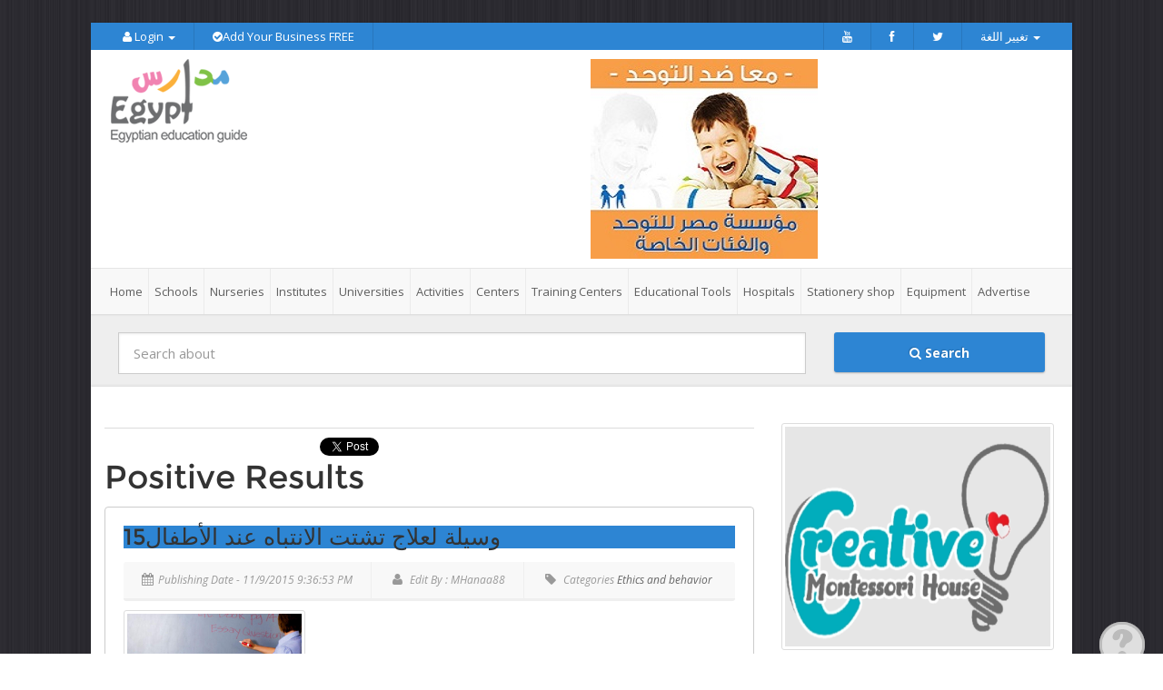

--- FILE ---
content_type: text/html; charset=utf-8
request_url: https://madaresegypt.com/en/Article_KeyWords/21/Positive-Results
body_size: 9935
content:


<!DOCTYPE html>

<html>
<head>

    <!-- for Google adsense -->
    <script async src="//pagead2.googlesyndication.com/pagead/js/adsbygoogle.js"></script>


    <meta property="fb:admins" content="100000587110789,100002204174557,778854333,100008348835380" />
    <meta property="fb:app_id" content="138242422997538" />

    <meta name="ahrefs-site-verification" content="b807c1b10ea139261b34412df7bba0f77407907946fd1fa35eac8cc5f84d5242">

    <script>
  (function(i,s,o,g,r,a,m){i['GoogleAnalyticsObject']=r;i[r]=i[r]||function(){
  (i[r].q=i[r].q||[]).push(arguments)},i[r].l=1*new Date();a=s.createElement(o),
  m=s.getElementsByTagName(o)[0];a.async=1;a.src=g;m.parentNode.insertBefore(a,m)
  })(window,document,'script','//www.google-analytics.com/analytics.js','ga');

  ga('create', 'UA-11118840-1', 'auto');
  ga('send', 'pageview');

</script><meta name="msvalidate.01" content="54B3A36A7DE7596453A6DEED2D84D6FB" />

    <!-- Basic Page Needs
      ================================================== -->
    <meta charset="utf-8">

    <title>Positive Results</title>
        <meta name="description" content="Schools in Egypt, Egypt Furniture, School Girls, International School, School of Egypt, a language school, junior high school, primary school, secondary school, School of Omar Bin Al Khattab, the functions of teachers" />

        <meta name="keywords" content="Schools in Egypt, Egypt Furniture, School Girls, International School, School of Egypt, a language school, junior high school, primary school, secondary school, School of Omar Bin Al Khattab, the functions of teachers" />





    <!-- for Facebook -->

    <meta property="og:title" />
        <meta property="og:image" content="https://madaresegypt.com//content/images/ME_en300.jpg" />
    <meta property="og:url" />
    <meta property="og:description" />
    <!-- for Twitter -->
    <meta name="twitter:card" content="summary" />
    <meta name="og:title" />
    <meta name="og:description" />
    <meta name="og:image" content="https://madaresegypt.com//content/images/ME_en300.jpg" />
    <meta name="og:url" />
    <!--For Google Plus-->
    <meta itemprop="name" />
    <meta itemprop="description" />

    <meta itemprop="audience" content="" />
    <meta itemprop="image" content="https://madaresegypt.com//content/images/ME_en300.jpg" />

    <!-- Mobile Specific Metas"/content/NewStyle/
      ================================================== -->
    <meta name="viewport" content="width=device-width, user-scalable=no, initial-scale=1.0, minimum-scale=1.0, maximum-scale=1.0">
    <meta name="format-detection" content="telephone=no">
    <!-- CSS
      ================================================== -->
    
        <link rel="stylesheet" href="/Content/NewStyle/All.css" media="none" onload="if(media!='all')media='all'">
        <noscript><link rel="stylesheet" href="/Content/NewStyle/All.css"></noscript>

    
    <link rel="stylesheet" href="/content/NewStyle/css/style2madaresegypt.css" media="none" onload="if(media!='all')media='all'">
    <noscript><link rel="stylesheet" href="/content/NewStyle/css/style2madaresegypt.css"></noscript>



    
    <link rel="stylesheet" href="/content/NewStyle/colors/color10.css" media="none" onload="if(media!='all')media='all'">
    <noscript><link rel="stylesheet" href="/content/NewStyle/colors/color10.css"></noscript>

    
    <link rel="stylesheet" href="/Content/NewStyle/ExtraStyle.css" media="none" onload="if(media!='all')media='all'">
    <noscript><link rel="stylesheet" href="/Content/NewStyle/ExtraStyle.css"></noscript>



    <script src="https://code.jquery.com/jquery-2.1.3.min.js"></script>


    <script type="text/javascript">
            if (typeof jQuery == 'undefined') {
                var e = document.createElement('script');
                e.src = '/Content/NewStyle/js/jquery-2.0.0.min.js';
                e.type = 'text/javascript';
                document.getElementsByTagName("head")[0].appendChild(e);

            }
    </script>

    



</head>
<body class="home boxed">

	
	
    <!--[if lt IE 7]>
        <p class="chromeframe">You are using an outdated browser. <a href="http://browsehappy.com/">Upgrade your browser today</a> or <a href="http://www.google.com/chromeframe/?redirect=true">install Google Chrome Frame</a> to better experience this site.</p>
    <![endif]-->
    <div class="body">


        <!-- Start Site Header -->
        <header class="site-header">
            <div class="top-header hidden-xs">
                <div class="container">
                    <div class="row">
                        <div class="col-md-6 col-sm-6 ">
                            <ul class="horiz-nav pull-left">
                                    <li class="dropdown">
                                        <a data-toggle="dropdown"><i class="fa fa-user"></i> Login <b class="caret"></b></a>
                                        <ul class="dropdown-menu">
                                            <div class="col-md-12 col-sm-8">
                                                <h5>دخول</h5>
                                                <form method="post" action="/en/Home/Login">
                                                    <div class="input-group">
                                                        <span class="input-group-addon"><i class="fa fa-user"></i></span>
                                                        <input type="text" name="username" class="form-control" placeholder="User Name">
                                                    </div>
                                                    <br>
                                                    <div class="input-group">
                                                        <span class="input-group-addon"><i class="fa fa-lock"></i></span>
                                                        <input type="password" name="password" class="form-control" placeholder="Password">
                                                    </div>
                                                    <div class="checkbox">
                                                        <input type="checkbox"> Remember me !
                                                    </div>
                                                    <button type="submit" class="btn btn-primary">Login</button>
                                                </form>
                                            </div>
                                        </ul>
                                    </li>


                                <li>
                                    <a href="/en/home/AddCompany" id="register-link"><i class="fa fa-check-circle"></i>Add Your Business FREE</a>
                                </li>
                            </ul>
                        </div>
                        <div class="col-md-6 col-sm-6 ">
                            <ul class="horiz-nav pull-right">

                                <li><a href="https://www.youtube.com/user/madaresegypt" target="_blank"><i class="fa fa-youtube"></i></a></li>
                                <li><a href="https://www.facebook.com/School.Nurseries" target="_blank"><i class="fa fa-facebook"></i></a></li>
                                <li><a href="https://twitter.com/madaresegypt" target="_blank"><i class="fa fa-twitter"></i></a></li>

                                <li class="dropdown">
                                    <a data-toggle="dropdown"><i class=""></i> تغيير اللغة <b class="caret"></b></a>
                                    <ul class="dropdown-menu">
                                        <li><a href="/ar/Home/Latest_News">اللغة العربية</a></li>

                                    </ul>
                                </li>

                            </ul>
                        </div>
                    </div>
                </div>
            </div>
            <div class="header-wrapper">
                <div class="zone-header zone clearfix">



                    <div class="header-left container-18">

                        <div class="adverisement block">

           <!-- <a href="/en/Home/AdvRedirect?Code=6831&returnurl=http://www.madaresegypt.com/ar/item/242748/مؤسسة-مصر-للتوحد?ads=text" nofollow> -->
				<a href="http://www.madaresegypt.com/ar/item/242748/مؤسسة-مصر-للتوحد?ads=text" target="_blank" rel="nofollow">
				<img src="https://images.madaresegypt.com/advert/en/adv_3756_Logo2efc38c49-8609-46bf-9c7b-29577ade8623.jpg"></a>



                        </div>

                    </div>
                    <div class="header-right container-6">

                        <div class="logo block">
                            <a href="/en"><img src="/content/images/logo_madaresegypt.png"></a>
                            <a href="#" class="visible-sm visible-xs menu-toggle"><i class="fa fa-bars"></i></a>
                        </div>

                    </div>
                </div><!-- end of .zone-header -->
            </div>


            <div class="main-menu-wrapper">
                <div class="container">
                    <div class="row">
                                            <div class="col-md-12">
                                                
                                                <nav class="navigation">

                                                    <ul class="sf-menu">
                                                        <li><a id="HyperLink1" href="/en">Home</a></li>
            <li class="">
                <a href="/en/results/Schools">
                <span>Schools</span>
            </a>
            </li>
            <li class="">
                <a href="/en/results/Nurseries">
                <span>Nurseries</span>
            </a>
            </li>
            <li class="">
                <a href="/en/results/Institutes">
                <span>Institutes</span>
            </a>
            </li>
            <li class="">
                <a href="/en/results/Universities">
                <span>Universities</span>
            </a>
            </li>
            <li class="">
                <a href="/en/results/Activities">
                <span>Activities</span>
            </a>
            </li>
            <li class="">
                <a href="/en/results/Centers">
                <span>Centers</span>
            </a>
            </li>
            <li class="">
                <a href="/en/results/Training-Centers">
                <span>Training Centers</span>
            </a>
            </li>
            <li class="">
                <a href="/en/results/Educational-Tools">
                <span>Educational Tools</span>
            </a>
            </li>
            <li class="">
    <a href="http://healtheg.com/en/results/Hospitals">
        <span>Hospitals</span>
    </a>
            </li>
            <li class="">
                <a href="/en/results/Stationery-shop">
                <span>Stationery shop</span>
            </a>
            </li>
            <li class="">
                <a href="/en/results/Equipment">
                <span>Equipment</span>
            </a>
            </li>

                                                        <li><a id="hyperlink_contactus" href="/en/home/AddCompany">Advertise</a></li>
                                                    </ul>

                                                </nav>
                                            </div>

                    </div>
                </div>
            </div>
        </header>
        <!-- End Site Header -->
        <!-- Start Page Header -->
        <div class="parallax page-header">
            <div class="container">
                <div class="row">
                    <div class="site-search-module">
                        <div class="container">
                            <div class="site-search-module-inside">
                                <form action="/en/searchresult" id="search_404">
                                    <div class="form-group">
                                        <div class="row">
                                            <div class="col-md-9">
                                                <div class="input-group input-group-lg">
                                                    <input type="text" name="term" class="form-control arabicfont" id="txtFastSearch" placeholder="Search about">
                                                </div>
                                            </div>
                                            <div class="col-md-2">
                                                <button name="Submit" type="submit" value="Search" id="dd_btnFastSearch" class="btn btn-primary btn-block btn-lg arabicfont"><i class="fa fa-search"></i> Search</button>
                                            </div>
                                        </div>
                                    </div>
                                </form>
                            </div>
                        </div>
                    </div>
                </div>
            </div>
        </div>
        <!-- End Page Header -->
        <!-- Start Content -->
        <div class="main" role="main">
            <div id="content" class="content full Contrainer20">
                <div class="container">
                    <div class="row">


                        <br />

                        <style>
                            .Dtls {
                                color: white;
                            }
                            .corona-below-headerMain {
                                /*background: #b90404;*/
                                background: #4A89DC!important;
                                color: #fff;
                                text-align: center;
                                font-size: 20px;
                                margin-left:15px;
                                margin-right:15px;
                            }
                            .pb-3, .py-3 {
                                padding-bottom: 1rem !important;
                                padding-top: 1rem !important;
                            }
                            .coronaHead {
                                text-align: center;
                                color: white;
                            }
                        </style>


                        <div class="col-md-8">

                            
                            <div class="navigationBar"></div>
                              
<div class="row">
    <div class="col-md-12">
        <div class="col-md-4">

            <div class="fb-like" data-href="https://madaresegypt.com/en/Article_KeyWords/21/Positive-Results" data-layout="button_count" data-action="like" data-show-faces="false" data-share="true"></div>

        </div>


        <div class="col-md-4">
            <a class="twitter-share-button"
               href="https://madaresegypt.com//en/Article_KeyWords/21/Positive-Results">
                Tweet
            </a>
        </div>
        <div class="col-md-4">
            <div class="g-plus" data-action="share" data-href="https://madaresegypt.com//en/Article_KeyWords/21/Positive-Results"></div>
        </div>
    </div>
</div>     
<style type="text/css">
    #primary.with-sidebar {
        width: 910px;
        margin-right: 40px;
    }

    #primary {
        margin: 80px 0px 0px;
        padding: 0px;
        float: left;
    }
    .blog-entry {
        width: 100%;
        margin: 0px 0px 50px;
        padding: 0px 0px 0px;
        float: left;
        clear: both;
        position: relative;
    }

    .blog-entry-inner {
        padding: 0px 0px 0px 122px;
    }
    dt-sc-one-column {
        width: 100%;
        margin: 0px;
        padding: 0px;
        float: left;
    }
    .entry-meta {
        width: 130px;
        text-align: center;
        position: absolute;
        left: 0;
    }

        .entry-meta .entry_format {
            display: inline-block;
            text-align: center;
            text-decoration: inherit;
            position: relative;
        }

        .entry-meta .date {
            text-align: left;
            line-height: normal;
            width: auto;
        }

            .entry-meta .date:after, .entry-meta .comments:after, .entry-meta .entry_format:after {
                content: "";
                border-style: solid;
                border-width: 5px 8px 0px 0px;
                border-color: #008c99 transparent transparent;
                width: 0;
                height: 0;
                line-height: 0;
                font-size: 0px;
                position: absolute;
                right: 0px;
                bottom: -5px;
            }

            .entry-meta .date p {
                line-height: 15px;
                font-size: 12px;
                margin: 4px 0px 0px 8px;
                display: inline-block;
            }

            .entry-meta .date span {
                display: inline-block;
                line-height: 36px;
            }

        .entry-meta .comments {
            display: block;
        }

        .entry-meta .blog-author {
            max-width: 56px;
            max-height: 56px;
            border-radius: 100%;
            -moz-border-radius: 100%;
            -webkit-border-radius: 100%;
            border: 3px solid #008c99;
            background: #a2bc56;
            display: inline-block;
            margin-bottom: 15px;
        }

            .entry-meta .blog-author img {
                border-radius: 100%;
                -moz-border-radius: 100%;
                -webkit-border-radius: 100%;
            }

            .entry-meta .blog-author:hover {
                border: 3px solid #333334;
            }

    .entry-details p {
        line-height: 25px;
    }

    .date, .comments, .entry_format {
        margin: 0px 0px 10px 0px;
        float: right;
        color: #FFFFFF;
        display: block;
        padding: 0px 18px 0px 16px;
        line-height: 39px;
        position: relative;
        clear: both;
    }

        .date p, .date span {
            color: #FFFFFF;
        }

        .date span {
            font-size: 26px;
            font-weight: bold;
        }

        .date:before, .comments:before, .entry_format:before {
            content: "";
            background: url(images/green-meta-arrow.png) left center no-repeat;
            float: left;
            width: 15px;
            height: 39px;
            margin: 0px 0px 0px 0px;
            position: absolute;
            top: 0px;
            left: -15px;
        }

    .entry-thumb {
        border: 5px solid #008c99;
        margin-bottom: 30px;
        display: block;
    }

        .entry-thumb img {
            display: block;
        }

    #primary.with-sidebar .dt-sc-one-half .entry-meta .blog-author {
        max-width: 50px;
        max-height: 50px;
        margin-bottom: 10px;
    }

    #primary.with-sidebar .dt-sc-one-half .date, #primary.with-sidebar .dt-sc-one-half .comments, #primary.with-sidebar .dt-sc-one-half .entry_format {
        margin: 0px 0px 6px 14px;
    }
</style>
        <h1 class="page-title arabicfont3">Positive Results</h1>
   <div class="row">
       <div class="col-md-12">
                   <article class="post nwarticles">
                       <div class="row">
                           <div class="col-md-12 col-sm-12">
                               <a href="/en/article/4155/15وسيلة-لعلاج-تشتت-الانتباه-عند-الأطفال"><h2 class="arabicfont3">15وسيلة لعلاج تشتت الانتباه عند الأطفال</h2></a>

                               <div class="cpost-meta meta-data col-sm-12">

                                   <div class="post-meta meta-data col-sm-12">
                                       <span><i class="fa fa-calendar"></i>Publishing Date - 11/9/2015 9:36:53 PM</span>
                                       <span><i class="fa fa-user"></i> Edit By : MHanaa88</span>
                                       <span><i class="fa fa-tag"></i> Categories <a href='/en/Article_Category/3/Ethics-and-behavior'>Ethics and behavior</a></span>
                                   </div>
                                   <a href="/en/article/4155/15وسيلة-لعلاج-تشتت-الانتباه-عند-الأطفال"><img src="https://images.madaresegypt.com/ArticleImages/images/iStock_000006214643XSmall.jpg" alt="" class="img-thumbnail imgover"></a>
                                   

                               </div>
                               <p><a href="/en/article/4155/15وسيلة-لعلاج-تشتت-الانتباه-عند-الأطفال" class="btn btn-primary arabicfont4">Read more <i class="fa fa-long-arrow-left"></i></a></p>
                           </div>
                           </div>
                   </article>

           <div class="spacer-20"></div>

           <ul class="pagination">
   





</ul>


       </div>
</div>




<div id="fb-root"></div>
<script>
    (function (d, s, id) {
        var js, fjs = d.getElementsByTagName(s)[0];
        if (d.getElementById(id)) return;
        js = d.createElement(s); js.id = id;
        js.src = "//connect.facebook.net/en_US/sdk.js#xfbml=1&appId=1491447924426488&version=v2.0";
        fjs.parentNode.insertBefore(js, fjs);
    }(document, 'script', 'facebook-jssdk'));

</script>






<script src="https://apis.google.com/js/platform.js" async defer></script>
<script>
    !function (d, s, id) { var js, fjs = d.getElementsByTagName(s)[0], p = /^http:/.test(d.location) ? 'http' : 'https'; if (!d.getElementById(id)) { js = d.createElement(s); js.id = id; js.src = p + '://platform.twitter.com/widgets.js'; fjs.parentNode.insertBefore(js, fjs); } }(document, 'script', 'twitter-wjs');
</script>

<div class="row">
    <div class="col-md-12">
        <div class="col-md-4">
            <div class="fb-like" data-href="https://madaresegypt.com/en//21/Positive-Results" data-layout="button_count" data-action="like" data-show-faces="false" data-share="true"></div>

        </div>


        <div class="col-md-4">
            <a class="twitter-share-button"
               href="https://madaresegypt.com//en//21/Positive-Results">
                Tweet
            </a>
        </div>
        <div class="col-md-4">
            <div class="g-plus" data-action="share" data-href="https://madaresegypt.com//en//21/Positive-Results"></div>
        </div>
    </div>
</div>




                        </div>
                        <!-- Start Sidebar -->
                        <div class="sidebar right-sidebar col-md-4">
                            <div class="widget sidebar-widget popular-agent">
            <!--<a href="/en/Home/AdvRedirect?Code=6795&returnurl=http://www.madaresegypt.com/ar/Item/255390/Creative-Montessori-House" nofollow  target="_blank">-->
			<a href="http://www.madaresegypt.com/ar/Item/255390/Creative-Montessori-House" nofollow  target="_blank">
			
            <img data-src="https://images.madaresegypt.com/advert/en/Screenshot 2022-09-11 193510e50f35e0-1e27-4c16-9217-004058116442.png" alt="" class="lazyload img-thumbnail">
           
            </a>

                            </div>
                            <div class="widget sidebar-widget popular-agent">
            <!--<a href="/en/Home/AdvRedirect?Code=6794&returnurl=http://madaresegypt.com/en/Item/255394/The-International-Montessori-Preschool-(IMP)-" nofollow target="_blank">-->
            <a href="https://madaresegypt.com/en/Item/255394/The-International-Montessori-Preschool-(IMP)-" nofollow target="_blank">
                
                <img data-src="https://images.madaresegypt.com/advert/en/logod53f427a-bd27-4ff5-9e2c-100a334d33ef.jpeg" alt="The International Montessori Preschool" class="lazyload img-thumbnail">
            </a>

                            </div>

                            <div class="widget sidebar-widget featured-properties-widget">
                                <ul>
            <li>
                <div class="row">
                    <div class="col-md-5 col-sm-5 col-xs-5">
                        <!-- <a  class="thumbnail" href="/en/Home/AdvRedirect?Code=6784&returnurl=http://madaresegypt.com/ar/Item/255390/Creative-Montessori-House" target="_blank" nofollow><img  src="https://images.madaresegypt.com/advert/en/ezgif75bf15f2-0a0f-4c60-8b96-e7d6624132b8.com-gif-maker.png" alt="Creative Montessori House" class="img-thumbnail"></a>-->
						<a class="thumbnail" href="https://madaresegypt.com/ar/Item/255390/Creative-Montessori-House" target="_blank" nofollow>
							<img  data-src="https://images.madaresegypt.com/advert/en/ezgif75bf15f2-0a0f-4c60-8b96-e7d6624132b8.com-gif-maker.png" alt="Creative Montessori House" class="lazyload img-thumbnail">
						</a>
					</div>
                    <div class="col-md-7 col-sm-7 col-xs-7">
                        <!--<strong><a href="/en/Home/AdvRedirect?Code=6784&returnurl=http://madaresegypt.com/ar/Item/255390/Creative-Montessori-House" target="_blank" nofollow>Creative Montessori House</a></strong>-->
						<strong><a href="https://madaresegypt.com/ar/Item/255390/Creative-Montessori-House" target="_blank" nofollow>Creative Montessori House</a></strong>
                        <div>Montessori - Islamic languages - Briscoll - American - Islami - Montessori

Cairo - New Cairo - First Compound</div>
                        
                    </div>
                </div>
            </li>
            <li>
                <div class="row">
                    <div class="col-md-5 col-sm-5 col-xs-5">
                        <!-- <a  class="thumbnail" href="/en/Home/AdvRedirect?Code=6791&returnurl=http://madaresegypt.com/en/Item/255394/The-International-Montessori-Preschool-(IMP)-" target="_blank" nofollow><img  src="https://images.madaresegypt.com/advert/en/logo6d79ac23-8ea0-4650-be2f-707d7bc9db1a.jpeg" alt="The International Montessori Preschool" class="img-thumbnail"></a>-->
						<a class="thumbnail" href="https://madaresegypt.com/en/Item/255394/The-International-Montessori-Preschool-(IMP)-" target="_blank" nofollow>
							<img  data-src="https://images.madaresegypt.com/advert/en/logo6d79ac23-8ea0-4650-be2f-707d7bc9db1a.jpeg" alt="The International Montessori Preschool" class="lazyload img-thumbnail">
						</a>
					</div>
                    <div class="col-md-7 col-sm-7 col-xs-7">
                        <!--<strong><a href="/en/Home/AdvRedirect?Code=6791&returnurl=http://madaresegypt.com/en/Item/255394/The-International-Montessori-Preschool-(IMP)-" target="_blank" nofollow>The International Montessori Preschool</a></strong>-->
						<strong><a href="https://madaresegypt.com/en/Item/255394/The-International-Montessori-Preschool-(IMP)-" target="_blank" nofollow>The International Montessori Preschool</a></strong>
                        <div>The International Montessori Preschool (IMP) is a pioneer of the Montessori education philosophy in Egypt. Since first opening its doors in Degla, Maadi, in 1996, IMP has continued to offer an authentic Montessori environment in Egypt and the Middle East.
And as part of the expansion throughout the years, IMP Now offers both -a baby class for infants and a French class.</div>
                        
                    </div>
                </div>
            </li>
            <li>
                <div class="row">
                    <div class="col-md-5 col-sm-5 col-xs-5">
                        <!-- <a  class="thumbnail" href="/en/Home/AdvRedirect?Code=6804&returnurl=http://madaresegypt.com/ar/Item/255390/Creative-Montessori-House" target="_blank" nofollow><img  src="https://images.madaresegypt.com/advert/en/11111d45af2d-31cd-4701-a02d-d2dfde5f87cc.png" alt="Creative Montessori House 2" class="img-thumbnail"></a>-->
						<a class="thumbnail" href="https://madaresegypt.com/ar/Item/255390/Creative-Montessori-House" target="_blank" nofollow>
							<img  data-src="https://images.madaresegypt.com/advert/en/11111d45af2d-31cd-4701-a02d-d2dfde5f87cc.png" alt="Creative Montessori House 2" class="lazyload img-thumbnail">
						</a>
					</div>
                    <div class="col-md-7 col-sm-7 col-xs-7">
                        <!--<strong><a href="/en/Home/AdvRedirect?Code=6804&returnurl=http://madaresegypt.com/ar/Item/255390/Creative-Montessori-House" target="_blank" nofollow>Creative Montessori House 2</a></strong>-->
						<strong><a href="https://madaresegypt.com/ar/Item/255390/Creative-Montessori-House" target="_blank" nofollow>Creative Montessori House 2</a></strong>
                        <div>Montessori - Islamic languages - Briscoll - American - Islami - Montessori

Cairo - New Cairo - First Compound</div>
                        
                    </div>
                </div>
            </li>

                                </ul>

                            </div>
                            <div class="widget sidebar-widget">

                                <div id="divSearchFilters">
                                    <h3 class="arabicfont3">Top KeyWords</h3>
                                    <hr>
    <ul class="unordered">
    
         <li><h4><a href='/en/Results/Nurseries/Montessori'>Montessori</a></h4></li> <li><h4><a href='/en/Results/Nurseries/Preschool'>Preschool</a></h4></li> <li><h4><a href='/en/Results/Nurseries/Phoniatrics-and-Behavior-Correction'>Phoniatrics and Behavior Correction</a></h4></li> <li><h4><a href='/en/Results/Nurseries/International-Curriculums'>International Curriculums</a></h4></li> <li><h4><a href='/en/Results/Nurseries/French-education'>French education</a></h4></li> <li><h4><a href='/en/Results/Nurseries/Jolly-Phonics'>Jolly Phonics</a></h4></li> <li><h4><a href='/en/Results/Nurseries/Foreign-Teachers'>Foreign Teachers</a></h4></li> <li><h4><a href='/en/Results/Nurseries/Entertaining-Learning'>Entertaining Learning</a></h4></li> <li><h4><a href='/en/Results/Nurseries/Summer-and-Winter-Camp'>Summer and Winter Camp</a></h4></li> <li><h4><a href='/en/Results/Nurseries/After-School-Activities'>After School Activities</a></h4></li>
                                </ul>

                                </div>
                                <div id="divSearchFilters">


<div>
      <div class="categories block">
            <div class="block-title">
                <h3>Articles Categories</h3>
            </div>
            <ul>
                        <li class="sideFilter">
                            <a data-keyword="1" href="/en/Article_Category/1/Education-Systems">
                                Education Systems
                            </a>
                        </li>
                        <li class="sideFilter">
                            <a data-keyword="1" href="/en/Article_Category/3/Ethics-and-behavior">
                                Ethics and behavior
                            </a>
                        </li>
                        <li class="sideFilter">
                            <a data-keyword="1" href="/en/Article_Category/4/Health-and-Feeding">
                                Health and Feeding
                            </a>
                        </li>

            </ul>
            
        </div>
    
        <div class="categories block">
            <div class="block-title">
                <h3>Articles KeyWords</h3>
            </div>
            <ul>
                    <li class="sideFilter">
                        <a data-keyword="1" href="/en/Article_KeyWords/33/Alzheimer-Disease">
                            Alzheimer Disease
                        </a>
                    </li>
                    <li class="sideFilter">
                        <a data-keyword="1" href="/en/Article_KeyWords/2136/Physical-activity">
                            Physical activity
                        </a>
                    </li>
                    <li class="sideFilter">
                        <a data-keyword="1" href="/en/Article_KeyWords/60/Calcium-loss">
                            Calcium loss
                        </a>
                    </li>
                    <li class="sideFilter">
                        <a data-keyword="1" href="/en/Article_KeyWords/57/Dental-Crisis">
                            Dental Crisis
                        </a>
                    </li>
                    <li class="sideFilter">
                        <a data-keyword="1" href="/en/Article_KeyWords/2137/-Social-Media">
                             Social Media
                        </a>
                    </li>
                    <li class="sideFilter">
                        <a data-keyword="1" href="/en/Article_KeyWords/2127/anger">
                            anger
                        </a>
                    </li>
                    <li class="sideFilter">
                        <a data-keyword="1" href="/en/Article_KeyWords/2105/Cleanliness">
                            Cleanliness
                        </a>
                    </li>
                    <li class="sideFilter">
                        <a data-keyword="1" href="/en/Article_KeyWords/1078/Electronic-games">
                            Electronic games
                        </a>
                    </li>
                    <li class="sideFilter">
                        <a data-keyword="1" href="/en/Article_KeyWords/1088/bad-behavior">
                            bad behavior
                        </a>
                    </li>
                    <li class="sideFilter">
                        <a data-keyword="1" href="/en/Article_KeyWords/30/Negative-Smoking">
                            Negative Smoking
                        </a>
                    </li>

            </ul>

        </div>
 
</div>

                                </div>
                            </div>

                        </div>
                    </div>
                </div>

                <div class="container">
                    <div class="row">
                        <div class="col-md-8">

                            <script async src="https://pagead2.googlesyndication.com/pagead/js/adsbygoogle.js"></script>
                            <ins class="adsbygoogle"
                                 style="display:inline-block;max-width:700px;width:100%;"
                                 data-ad-format="fluid"
                                 data-ad-layout-key="-gw-3+1f-3d+2z"
                                 data-ad-client="ca-pub-8588190099096169"
                                 data-ad-slot="3370625994"></ins>
                            <script>
								 (adsbygoogle = window.adsbygoogle || []).push({});
                            </script>

                        </div>



                        <div class="col-md-4 col-sm-4 features-list column">


                        </div>
                    </div>
                </div>

            </div>
            <!-- Start Site Footer -->
            <footer class="site-footer">

                <div class="container">
                    <div class="row">
                        <div class="col-md-6 col-sm-6 footer-widget widget">
                            <h3 class="widgettitle">Fast Links</h3>
                            <ul>
                                <li><a href="/en/Home/About">About</a></li>
                                <li><a href="/en/home/AddCompany">Add your Organization Free</a></li>

                                <li><a href="/en/Home/AddCompany">Advertise</a></li>

                            </ul>
                        </div>

                        <div class="col-md-6 col-sm-6 footer-widget widget">
                            <h3 class="widgettitle">Categories</h3>
                            <ul>
            <li class="">
                <a href="/en/results/Schools">
                <span>Schools</span>
            </a>
            </li>
            <li class="">
                <a href="/en/results/Nurseries">
                <span>Nurseries</span>
            </a>
            </li>
            <li class="">
                <a href="/en/results/Institutes">
                <span>Institutes</span>
            </a>
            </li>
            <li class="">
                <a href="/en/results/Universities">
                <span>Universities</span>
            </a>
            </li>
            <li class="">
                <a href="/en/results/Activities">
                <span>Activities</span>
            </a>
            </li>
            <li class="">
                <a href="/en/results/Centers">
                <span>Centers</span>
            </a>
            </li>
            <li class="">
                <a href="/en/results/Training-Centers">
                <span>Training Centers</span>
            </a>
            </li>
            <li class="">
                <a href="/en/results/Educational-Tools">
                <span>Educational Tools</span>
            </a>
            </li>
            <li class="">
    <a href="http://healtheg.com/en/results/Hospitals">
        <span>Hospitals</span>
    </a>
            </li>
            <li class="">
                <a href="/en/results/Stationery-shop">
                <span>Stationery shop</span>
            </a>
            </li>
            <li class="">
                <a href="/en/results/Equipment">
                <span>Equipment</span>
            </a>
            </li>

                            </ul>
                        </div>

                        
                    </div>
                </div>
            </footer>
            <footer class="site-footer-bottom">
                <div class="container">
                    <div class="row">
                        <div class="copyrights-col-left col-md-6 col-sm-6">
                            Copyright ©. All rights reserved. MadaresEgypt.com 2020

                        </div>
                        <div class="copyrights-col-right col-md-6 col-sm-6">
                            <div class="social-icons">
                                <a href="https://www.facebook.com/School.Nurseries" target="_blank"><i class="fa fa-facebook"></i></a>
                                <a href="https://twitter.com/madaresegypt" target="_blank"><i class="fa fa-twitter"></i></a>
                                <a href="/en/Articles/Latest-Articles"><i class="fa fa-rss"></i></a>

                            </div>
                        </div>
                    </div>
                </div>
            </footer>
            <!-- End Site Footer -->
            <a id="back-to-top"><i class="fa fa-angle-double-up"></i></a>
        </div>
    </div>
    <!-- ==============Start popup=============== -->
			<div id="modal">
				<div id="heading">

						مدارس أكاديمية بريليانس
					<!--<a href="/en/Home/AdvRedirect?Code=6833&returnurl=http://madaresegypt.com/ar/Item/255392/مدارس-أكاديمية-بريليانس-" class="close" style="float: right;margin-top: 4px;" nofollow>-->
					
					<a href="https://madaresegypt.com/ar/Item/255392/مدارس-أكاديمية-بريليانس-" target="_blank" class="close" style="float: right;margin-top: 4px;" nofollow>		
						<img src="/content/images/cross2.png">
					</a>

				</div>

				<div id="content" style="background-image: url(https://images.madaresegypt.com/advert/en/touploadJPEG-018431d91c-950c-43b3-aca1-5c14f987760c.jpg);">
				</div>
			</div>
			<!--jQuery-->
			<script src="/Scripts/jquery.reveal.js"></script>
			<script type="text/javascript">
				$(document).ready(function() {
					//$('#button').click(function(e) {  Button which will activate our modal
					$('#modal').reveal({ // The item which will be opened with reveal
						animation: 'fade',                   // fade, fadeAndPop, none
						animationspeed: 600,                       // how fast animtions are
						closeonbackgroundclick: true,              // if you click background will modal close?
						dismissmodalclass: 'close'    // the class of a button or element that will close an open modal
					});
					return false;
					//});
				});
			</script>


    <!-- ==============End popup=============== -->


    <div id="resultsTopData" style="display: none">

        <div class="boxes-full">
            <div class="adv-top-listing">
                <a href="/en/Home/AdvRedirect?Code=6796&returnurl=http://madaresegypt.com/ar/item/255390/Creative-Montessori-House" target="_blank" nofollow>
                    <h3 class="AdvTitle">
                        <span></span>
                    </h3>
                </a>
                <a href="https://madaresegypt.com/ar/item/255390/Creative-Montessori-House" target="_blank">
                    <img src="https://images.madaresegypt.com/advert/en/Screenshot 2022-09-11 19351008290ff8-87d2-47e6-9b87-ebdc63a9bdee.png" alt=""></a>
            </div>
        </div>

    </div>

    <div id="separatoropData" style="display: none">
		<div class="full_width">
        
    </div>

  
    </div>

                <div id="footerSlideContainer">
                    <div id="footerSlideButton"></div>
                    <div id="footerSlideContent">
                        <div id="footerSlideText">
                            <span></span>
                            <!--<a href="/en/Home/AdvRedirect?Code=6433&returnurl=http://www.madaresegypt.com/ar/item/242748/مؤسسة-مصر-للتوحد?ads=footer" nofollow>-->
							<a href="http://www.madaresegypt.com/ar/item/242748/مؤسسة-مصر-للتوحد?ads=footer" target="_blank">
                                <img src="https://images.madaresegypt.com/advert/en/Logo250ce0818-117c-44e4-9ff8-3f466febdbd17bc5f3f2-2281-44dd-ae8b-b99391bcdae9.jpg" />

                            </a>
                        </div>
                    </div>
                </div>



    

    <!-- Contact -->
    
    <link rel="stylesheet" href="https://fonts.googleapis.com/css?family=Signika+Negative:400,600|Nunito:400,700,300" media="none" onload="if(media!='all')media='all'">
    <noscript><link rel="stylesheet" href="https://fonts.googleapis.com/css?family=Signika+Negative:400,600|Nunito:400,700,300"></noscript>



        <script async src="/Content/NewStyle/alljs.js"></script>



    

    <script>

    function showmoreCity(divCities, btn) {
        $('#' + divCities).show();

    }
    $(document).ready(function () {
        $('#moreCities').click(function () {
            if ($('#showmoreCities').css('display') == 'none' || $('#showmoreCities').css("visibility") == "hidden") {

            //if ($('#showmoreCities').attr("style") == "display: none;") {
                $('#showmoreCities').show();
                $(this).html('Less');
            }
            else {
                $('#showmoreCities').hide();
                $(this).html('More');
            }
        });
        $('#moreTags').click(function () {
            if ($('#showmoreTags').attr("style") == "display: none;") {
                $('#showmoreTags').show();
                $(this).html('Less');
            }
            else {
                $('#showmoreTags').hide();
                $(this).html('More');
            }
        });

        var $container = $('#portfolio-container')
        // initialize Isotope
        $container.isotope({
            // options...
            resizable: false, // disable normal resizing
            layoutMode: 'fitRows',
            itemSelector: '.element3',
            animationEngine: 'best-available',

            // set columnWidth to a percentage of container width
            masonry: { columnWidth: $container.width() / 5 }
        });

        // update columnWidth on window resize
        $(window).smartresize(function () {
            $container.isotope({
                // update columnWidth to a percentage of container width
                masonry: { columnWidth: $container.width() / 5 }
            });
        });
        $container.imagesLoaded(function () {

            $container.isotope({
                // options...
            });
        });

        $('#portfolio-filter a').click(function () {
            var selector = $(this).attr('data-filter');
            $container.isotope({ filter: selector });
            return false;
        });
    });
    </script>

    

    <script type="text/javascript">
        // Use 'jQuery(function($) {' for inside WordPress blogs (without quotes)
        $(function () {
            var open = false;
            $('#footerSlideButton').click(function () {
                if (open === false) {
                    $('#footerSlideContent').animate({ height: '250px' });
                    $(this).css('backgroundPosition', 'bottom left');
                    open = true;
                } else {
                    $('#footerSlideContent').animate({ height: '0px' });
                    $(this).css('backgroundPosition', 'top left');
                open = false;
                }
        });
            $('#footerSlideButton').click();
        });


    </script>



    <script type="text/ecmascript">

     $(document).ready(function () {
          $(function() {

            //on load
            hideDiv();
            //on resize
            $(window).resize(function(){
                hideDiv();
            });

            var cache = {};
            $( "#txtFastSearch" )
                .autocomplete({
                    minLength: 3,
                    source: function( request, response ) {
                        var term = request.term;
                        if ( term in cache ) {
                            response( cache[ term ] );
                            return;
                        }

                        $.post( "/search/en/", request, function( data, status, xhr ) {
                            cache[ term ] = data;
                            response( data );
                        });
                    },
                    select: function( event, ui ) {
                        window.location.href = ui.item.link;
                    }
                }).data( "ui-autocomplete" )._renderItem = function( ul, item ) {
                    return $( "<li></li>" )
                        .data( "ui-autocomplete-item", item )
                        .append( "<a>"+ item.label + "</a>" )
                        .appendTo( ul )  ;
                };
        });

            function hideDiv () {

                var screen = $(window)

                if (window.innerWidth < 1366) {
                    $("#rightbgads").hide();
                    $("#leftbgads").hide();
                }
                else {
                    $("#rightbgads").show();
                    $("#leftbgads").show();
                }


            };
    })
        //run on document load and on window resize


    </script>
    
    <script>
        !function (d, s, id) { var js, fjs = d.getElementsByTagName(s)[0], p = /^http:/.test(d.location) ? 'http' : 'https'; if (!d.getElementById(id)) { js = d.createElement(s); js.id = id; js.src = p + '://platform.twitter.com/widgets.js'; fjs.parentNode.insertBefore(js, fjs); } }(document, 'script', 'twitter-wjs');
    </script>



    <script type="text/javascript">

        $(document).ready(function () {
            [].forEach.call(document.querySelectorAll('.adsbygoogle'), function () {
                (adsbygoogle = window.adsbygoogle || []).push({});
            });

        });
    </script>
    <div class="modal fade wide" id="Item_EditModal" tabindex="-1" role="basic" aria-hidden="false">
    <div class="modal-dialog" style="width:95% !important;">
        <div class="modal-content" id="Item_EditModalcontent">







        </div>



        <!-- /.modal-content -->
    </div>
    <!-- /.modal-dialog -->
</div>

    <!--Start of Tawk.to Script-->
    <script type="text/javascript">
        var Tawk_API=Tawk_API||{}, Tawk_LoadStart=new Date();
        (function(){
        var s1=document.createElement("script"),s0=document.getElementsByTagName("script")[0];
        s1.async=true;
        s1.src='https://embed.tawk.to/5d5be52eeb1a6b0be608678f/default';
        s1.charset='UTF-8';
        s1.setAttribute('crossorigin','*');
        s0.parentNode.insertBefore(s1,s0);
        })();
    </script>
    <!--End of Tawk.to Script-->

    <script src="/Scripts/lazysizes.min.js" async></script>

<script defer src="https://static.cloudflareinsights.com/beacon.min.js/vcd15cbe7772f49c399c6a5babf22c1241717689176015" integrity="sha512-ZpsOmlRQV6y907TI0dKBHq9Md29nnaEIPlkf84rnaERnq6zvWvPUqr2ft8M1aS28oN72PdrCzSjY4U6VaAw1EQ==" data-cf-beacon='{"version":"2024.11.0","token":"1b732ba5bc784769a9a31c51cdea40b1","r":1,"server_timing":{"name":{"cfCacheStatus":true,"cfEdge":true,"cfExtPri":true,"cfL4":true,"cfOrigin":true,"cfSpeedBrain":true},"location_startswith":null}}' crossorigin="anonymous"></script>
</body>
</html>


--- FILE ---
content_type: text/html; charset=utf-8
request_url: https://accounts.google.com/o/oauth2/postmessageRelay?parent=https%3A%2F%2Fmadaresegypt.com&jsh=m%3B%2F_%2Fscs%2Fabc-static%2F_%2Fjs%2Fk%3Dgapi.lb.en.2kN9-TZiXrM.O%2Fd%3D1%2Frs%3DAHpOoo_B4hu0FeWRuWHfxnZ3V0WubwN7Qw%2Fm%3D__features__
body_size: 162
content:
<!DOCTYPE html><html><head><title></title><meta http-equiv="content-type" content="text/html; charset=utf-8"><meta http-equiv="X-UA-Compatible" content="IE=edge"><meta name="viewport" content="width=device-width, initial-scale=1, minimum-scale=1, maximum-scale=1, user-scalable=0"><script src='https://ssl.gstatic.com/accounts/o/2580342461-postmessagerelay.js' nonce="_DMOaXs9NJsPIvWFns68zQ"></script></head><body><script type="text/javascript" src="https://apis.google.com/js/rpc:shindig_random.js?onload=init" nonce="_DMOaXs9NJsPIvWFns68zQ"></script></body></html>

--- FILE ---
content_type: text/html; charset=utf-8
request_url: https://www.google.com/recaptcha/api2/aframe
body_size: 269
content:
<!DOCTYPE HTML><html><head><meta http-equiv="content-type" content="text/html; charset=UTF-8"></head><body><script nonce="iIL5dOMUQn6IPEkUR5RgKw">/** Anti-fraud and anti-abuse applications only. See google.com/recaptcha */ try{var clients={'sodar':'https://pagead2.googlesyndication.com/pagead/sodar?'};window.addEventListener("message",function(a){try{if(a.source===window.parent){var b=JSON.parse(a.data);var c=clients[b['id']];if(c){var d=document.createElement('img');d.src=c+b['params']+'&rc='+(localStorage.getItem("rc::a")?sessionStorage.getItem("rc::b"):"");window.document.body.appendChild(d);sessionStorage.setItem("rc::e",parseInt(sessionStorage.getItem("rc::e")||0)+1);localStorage.setItem("rc::h",'1769103513104');}}}catch(b){}});window.parent.postMessage("_grecaptcha_ready", "*");}catch(b){}</script></body></html>